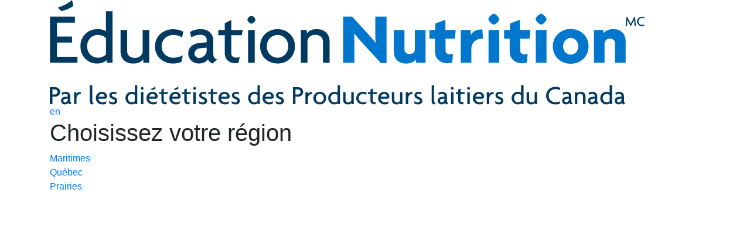

--- FILE ---
content_type: text/html; charset=utf-8
request_url: https://educationnutrition.ca/
body_size: 1464
content:

<!DOCTYPE html>
<html>
<head>

    <meta charset="utf-8" />
    <title>&#201;ducation Nutrition</title>
    <meta name="viewport" content="width=device-width, initial-scale=1, minimum-scale=1" />
            <meta name="description" content="Cr&#233;&#233; par des di&#233;t&#233;tistes pour soutenir les intervenants des milieux de la petite enfance et scolaire primaire. Ressources &#233;ducatives gratuites et information utile sur la nutrition." />
            <meta property="og:url" content="https://educationnutrition.ca/" />
        <meta property="og:title" content="&#201;ducation Nutrition" />
        <meta property="og:description" content="Cr&#233;&#233; par des di&#233;t&#233;tistes pour soutenir les intervenants des milieux de la petite enfance et scolaire primaire. Ressources &#233;ducatives gratuites et information utile sur la nutrition." />
        <meta name="twitter:card" content="Cr&#233;&#233; par des di&#233;t&#233;tistes pour soutenir les intervenants des milieux de la petite enfance et scolaire primaire. Ressources &#233;ducatives gratuites et information utile sur la nutrition." />
        <meta name="twitter:site" />
        <meta name="twitter:title" content="&#201;ducation Nutrition" />
        <meta name="twitter:description" content="Cr&#233;&#233; par des di&#233;t&#233;tistes pour soutenir les intervenants des milieux de la petite enfance et scolaire primaire. Ressources &#233;ducatives gratuites et information utile sur la nutrition." />
        <meta name="twitter:image" />
    <meta name="msapplication-TileColor" content="#da532c">
    <meta name="theme-color" content="#ffffff">
    <meta name="google-site-verification" content="OUQmWdnUkXLNF0ldPCS_jdiI4t9cckYeaEt8kwF7cpk" />

    
    <link rel="canonical" href="https://educationnutrition.ca/" />
            <link rel="alternate" href="https://teachnutrition.ca/" hreflang="en-ca" />
    <link rel="apple-touch-icon" sizes="180x180" href="/Images/Branding/Favicons/FR/apple-touch-icon.png?v=2">
    <link rel="icon" type="image/png" sizes="32x32" href="/Images/Branding/Favicons/FR/favicon-32x32.png?v=2">
    <link rel="icon" type="image/png" sizes="16x16" href="/Images/Branding/Favicons/FR/favicon-16x16.png?v=2">
    <link rel="manifest" href="/Images/Branding/Favicons/FR/site.webmanifest?v=2">


    <link rel="preconnect" href="https://fonts.googleapis.com">
    <link rel="preconnect" href="https://fonts.gstatic.com" crossorigin>
    <link href="https://fonts.googleapis.com/css2?family=Poppins:ital,wght@0,100;0,200;0,300;0,400;0,500;0,600;0,700;0,800;0,900;1,100;1,200;1,300;1,400;1,500;1,600;1,700;1,800;1,900&display=swap" rel="stylesheet">
    <link href="https://stackpath.bootstrapcdn.com/bootstrap/4.3.1/css/bootstrap.min.css" type="text/css" rel="stylesheet" />
    <link href="https://stackpath.bootstrapcdn.com/bootstrap/4.3.1/css/bootstrap.min.css" type="text/css" rel="stylesheet"/><link href="/DependencyHandler.axd?s=L0NvbnRlbnQvYXBwbGljYXRpb24uY3NzOw&amp;t=Css&amp;cdv=22244" type="text/css" rel="stylesheet"/>
</head>
<body id="body" class="no-touch en-page splash-page " data-province="">
    <!-- // -->
    <div id="splash">
        <div class="container">
            <div class="row">
                <div class="col-12 col-sm-11">
                    <div class="logowrap">

                        <img class="siteLogo" src="/media/vz4ejhz2/education_nutrition_mc_par_plc-_rgb_alt.svg" alt="Teach Nutrition" />
                        <a href="https://teachnutrition.ca/" class="switch header-3">en</a>
                    </div>
                </div>
            </div>
            <div class="row">
                <div class="col-12">
                    <h1 class="header-1 color-primary-00">Choisissez votre r&#233;gion</h1>
                </div>
                <div class="col-12">
                    <div class="region-wrap">
                                <div>
                                    <a class="region header-3 userProfile__container--title userProfile__container--title-infos" href="https://maritimes.educationnutrition.ca/fr/">Maritimes</a>
                                </div>
                                <div>
                                    <a class="region header-3 userProfile__container--title userProfile__container--title-infos" href="https://quebec.educationnutrition.ca/fr/">Qu&#233;bec</a>
                                </div>
                                <div>
                                    <a class="region header-3 userProfile__container--title userProfile__container--title-infos" href="https://prairies.educationnutrition.ca/fr/">Prairies</a>
                                </div>
                    </div>
                </div>
            </div>
        </div>
    </div>
    <!-- / -->
</body>
</html>

--- FILE ---
content_type: image/svg+xml
request_url: https://educationnutrition.ca/media/vz4ejhz2/education_nutrition_mc_par_plc-_rgb_alt.svg
body_size: 16126
content:
<?xml version="1.0" encoding="UTF-8"?>
<svg id="Layer_2" data-name="Layer 2" xmlns="http://www.w3.org/2000/svg" viewBox="0 0 233.87 41.28">
  <defs>
    <style>
      .cls-1 {
        fill: #003a61;
      }

      .cls-2 {
        fill: #07c;
      }
    </style>
  </defs>
  <g>
    <path class="cls-1" d="m2.02,38.15h-1.01v2.94H0v-6.7h2.02c.94,0,2.02.61,2.02,1.88s-1.07,1.88-2.02,1.88Zm-.18-2.9h-.83v2.04h.83c.6,0,1.15-.31,1.15-1.02s-.56-1.02-1.15-1.02Z"/>
    <path class="cls-1" d="m7.95,41.2c-.33-.07-.59-.31-.69-.61-.34.44-.82.61-1.33.61-.95,0-1.53-.69-1.53-1.46,0-.92.76-1.45,1.56-1.52l1.11-.1v-.3c0-.43-.25-.78-.92-.78-.47,0-.97.15-1.31.38l-.19-.79c.43-.28.98-.41,1.55-.41,1.06,0,1.83.6,1.83,1.72v1.92c0,.43.23.68.54.74l-.61.61Zm-.88-2.3l-.94.08c-.57.05-.82.42-.82.77s.28.64.66.64c.5,0,1.1-.47,1.1-1.07v-.42Z"/>
    <path class="cls-1" d="m12.18,37.08c-.77,0-1.69.41-1.69,1.76v2.25h-.96v-4.76h.9l.04.75c.25-.59.9-.81,1.62-.81l.18.81h-.09Z"/>
    <path class="cls-1" d="m16.66,41.28c-.32-.08-.95-.4-.95-1.31v-6.35h.96v6.23c0,.44.35.73.64.79l-.65.65Z"/>
    <path class="cls-1" d="m22.49,38.41l-.54.54h-2.87c.03.59.58,1.42,1.69,1.42.61,0,1.08-.17,1.52-.48l-.24,1.02c-.34.18-.77.3-1.41.3-1.35,0-2.55-1.01-2.55-2.49,0-1.62,1.26-2.5,2.36-2.5,1.31,0,2.06.92,2.06,1.81,0,.15-.01.28-.03.39Zm-1.97-1.38c-.6,0-1.24.47-1.37,1.13h2.39s.01-.08.01-.13c0-.47-.41-1.01-1.04-1.01Z"/>
    <path class="cls-1" d="m24.77,41.2c-.56,0-1.05-.16-1.33-.35l-.22-1.05c.39.34,1,.59,1.58.59.45,0,.76-.24.76-.57s-.24-.54-.68-.69c-.94-.35-1.47-.79-1.47-1.55s.65-1.36,1.6-1.36c.55,0,1.06.19,1.24.3l-.18.8c-.21-.15-.56-.3-1.07-.3-.4,0-.66.22-.66.54s.22.46.69.63c.96.35,1.49.78,1.49,1.61,0,.77-.58,1.42-1.73,1.42Z"/>
    <path class="cls-1" d="m33.57,41.09l-.03-.38c-.29.31-.82.49-1.47.49-1.02,0-2.33-.84-2.33-2.49,0-1.47,1.09-2.5,2.51-2.5.51,0,.94.16,1.19.31v-2.92h.96v7.47h-.82Zm-.14-3.59c-.25-.24-.68-.44-1.19-.44-.85,0-1.54.66-1.54,1.66s.69,1.65,1.54,1.65c.51,0,.93-.2,1.19-.48v-2.38Z"/>
    <path class="cls-1" d="m36.33,35.42c-.19,0-.58-.39-.58-.58,0-.2.39-.59.58-.59.2,0,.59.39.59.59,0,.19-.39.58-.59.58Zm-.48,5.67v-4.76h.97v4.76h-.97Z"/>
    <path class="cls-1" d="m42.4,38.41l-.54.54h-2.87c.03.59.58,1.42,1.69,1.42.61,0,1.08-.17,1.52-.48l-.24,1.02c-.34.18-.77.3-1.41.3-1.35,0-2.55-1.01-2.55-2.49,0-1.62,1.26-2.5,2.36-2.5,1.31,0,2.06.92,2.06,1.81,0,.15-.01.28-.03.39Zm-1.97-1.38c-.6,0-1.24.47-1.37,1.13h2.39s.01-.08.01-.13c0-.47-.41-1.01-1.04-1.01Zm-.32-1.5l-.44-.43c.56-.17,1.27-.48,1.76-.94l.17.73c-.5.35-.92.49-1.49.64Z"/>
    <path class="cls-1" d="m46.33,37.1h-1.51v2.65c0,.39.31.6.7.6.2,0,.38-.02.53-.07l-.19.85c-.1.03-.24.04-.43.04-.86,0-1.55-.5-1.55-1.45v-2.61h-.93v-.77h.93v-.97l.94-.49v1.46h1.68l-.17.77Z"/>
    <path class="cls-1" d="m51.42,38.41l-.54.54h-2.87c.03.59.58,1.42,1.69,1.42.61,0,1.08-.17,1.52-.48l-.24,1.02c-.34.18-.77.3-1.41.3-1.35,0-2.55-1.01-2.55-2.49,0-1.62,1.26-2.5,2.36-2.5,1.31,0,2.06.92,2.06,1.81,0,.15-.01.28-.03.39Zm-1.97-1.38c-.6,0-1.24.47-1.37,1.13h2.39s.01-.08.01-.13c0-.47-.41-1.01-1.04-1.01Zm-.32-1.5l-.44-.43c.56-.17,1.27-.48,1.76-.94l.17.73c-.5.35-.92.49-1.49.64Z"/>
    <path class="cls-1" d="m55.34,37.1h-1.51v2.65c0,.39.31.6.7.6.2,0,.38-.02.53-.07l-.19.85c-.1.03-.24.04-.43.04-.86,0-1.55-.5-1.55-1.45v-2.61h-.93v-.77h.93v-.97l.94-.49v1.46h1.68l-.17.77Z"/>
    <path class="cls-1" d="m56.95,35.42c-.19,0-.58-.39-.58-.58,0-.2.39-.59.58-.59.2,0,.59.39.59.59,0,.19-.39.58-.59.58Zm-.48,5.67v-4.76h.97v4.76h-.97Z"/>
    <path class="cls-1" d="m60.1,41.2c-.56,0-1.05-.16-1.33-.35l-.22-1.05c.39.34,1,.59,1.58.59.45,0,.76-.24.76-.57s-.24-.54-.68-.69c-.94-.35-1.47-.79-1.47-1.55s.65-1.36,1.6-1.36c.55,0,1.06.19,1.24.3l-.18.8c-.21-.15-.56-.3-1.07-.3-.4,0-.66.22-.66.54s.22.46.69.63c.96.35,1.49.78,1.49,1.61,0,.77-.58,1.42-1.73,1.42Z"/>
    <path class="cls-1" d="m65.73,37.1h-1.51v2.65c0,.39.31.6.7.6.2,0,.38-.02.53-.07l-.19.85c-.1.03-.24.04-.43.04-.86,0-1.55-.5-1.55-1.45v-2.61h-.93v-.77h.93v-.97l.94-.49v1.46h1.68l-.17.77Z"/>
    <path class="cls-1" d="m70.71,38.41l-.54.54h-2.87c.03.59.58,1.42,1.69,1.42.61,0,1.08-.17,1.52-.48l-.24,1.02c-.34.18-.77.3-1.41.3-1.35,0-2.55-1.01-2.55-2.49,0-1.62,1.26-2.5,2.36-2.5,1.31,0,2.06.92,2.06,1.81,0,.15-.01.28-.03.39Zm-1.97-1.38c-.6,0-1.24.47-1.36,1.13h2.39s.01-.08.01-.13c0-.47-.41-1.01-1.04-1.01Z"/>
    <path class="cls-1" d="m72.99,41.2c-.56,0-1.05-.16-1.33-.35l-.22-1.05c.39.34,1,.59,1.57.59.45,0,.76-.24.76-.57s-.24-.54-.68-.69c-.94-.35-1.47-.79-1.47-1.55s.65-1.36,1.6-1.36c.55,0,1.06.19,1.24.3l-.18.8c-.21-.15-.56-.3-1.07-.3-.4,0-.66.22-.66.54s.22.46.69.63c.96.35,1.49.78,1.49,1.61,0,.77-.58,1.42-1.73,1.42Z"/>
    <path class="cls-1" d="m81.79,41.09l-.03-.38c-.29.31-.82.49-1.47.49-1.02,0-2.33-.84-2.33-2.49,0-1.47,1.09-2.5,2.51-2.5.51,0,.94.16,1.19.31v-2.92h.96v7.47h-.82Zm-.14-3.59c-.25-.24-.68-.44-1.19-.44-.85,0-1.54.66-1.54,1.66s.69,1.65,1.54,1.65c.51,0,.93-.2,1.19-.48v-2.38Z"/>
    <path class="cls-1" d="m88.04,38.41l-.54.54h-2.87c.03.59.58,1.42,1.69,1.42.61,0,1.08-.17,1.52-.48l-.24,1.02c-.34.18-.77.3-1.41.3-1.35,0-2.55-1.01-2.55-2.49,0-1.62,1.26-2.5,2.36-2.5,1.31,0,2.06.92,2.06,1.81,0,.15-.01.28-.03.39Zm-1.97-1.38c-.6,0-1.24.47-1.37,1.13h2.39s.01-.08.01-.13c0-.47-.41-1.01-1.04-1.01Z"/>
    <path class="cls-1" d="m90.32,41.2c-.56,0-1.05-.16-1.33-.35l-.22-1.05c.39.34,1,.59,1.58.59.45,0,.76-.24.76-.57s-.24-.54-.68-.69c-.94-.35-1.47-.79-1.47-1.55s.65-1.36,1.6-1.36c.55,0,1.06.19,1.24.3l-.18.8c-.21-.15-.56-.3-1.07-.3-.4,0-.66.22-.66.54s.22.46.69.63c.96.35,1.49.78,1.49,1.61,0,.77-.58,1.42-1.73,1.42Z"/>
    <path class="cls-1" d="m97.62,38.15h-1.01v2.94h-1.01v-6.7h2.02c.94,0,2.02.61,2.02,1.88s-1.07,1.88-2.02,1.88Zm-.18-2.9h-.83v2.04h.83c.6,0,1.15-.31,1.15-1.02s-.56-1.02-1.15-1.02Z"/>
    <path class="cls-1" d="m103.19,37.08c-.77,0-1.69.41-1.69,1.76v2.25h-.96v-4.76h.9l.04.75c.25-.59.9-.81,1.62-.81l.18.81h-.09Z"/>
    <path class="cls-1" d="m106.17,41.2c-1.42,0-2.53-1.02-2.53-2.49s1.11-2.5,2.53-2.5,2.52,1.02,2.52,2.5-1.1,2.49-2.52,2.49Zm0-4.15c-.84,0-1.56.66-1.56,1.66s.72,1.65,1.56,1.65,1.55-.66,1.55-1.65-.72-1.66-1.55-1.66Z"/>
    <path class="cls-1" d="m113.3,41.09l-.03-.38c-.29.31-.82.49-1.47.49-1.02,0-2.33-.84-2.33-2.49,0-1.47,1.09-2.5,2.51-2.5.51,0,.94.16,1.19.31v-2.92h.96v7.47h-.82Zm-.14-3.59c-.25-.24-.68-.44-1.19-.44-.85,0-1.54.66-1.54,1.66s.69,1.65,1.54,1.65c.51,0,.93-.2,1.19-.48v-2.38Z"/>
    <path class="cls-1" d="m118.69,41.09l-.04-.47c-.37.4-.72.59-1.47.59-1.04,0-1.81-.66-1.81-1.72v-3.15h.96v3.06c0,.49.3,1,1.1,1s1.14-.5,1.14-1v-3.06h.96v4.76h-.84Z"/>
    <path class="cls-1" d="m124.44,37.41c-.43-.27-.82-.36-1.28-.36-.87,0-1.68.63-1.68,1.66s.83,1.65,1.7,1.65c.44,0,.83-.08,1.36-.34l-.2.93c-.35.16-.78.24-1.25.24-1.3,0-2.58-.93-2.58-2.49s1.28-2.5,2.58-2.5c.63,0,1.12.14,1.52.36l-.18.84Z"/>
    <path class="cls-1" d="m128.52,37.1h-1.51v2.65c0,.39.31.6.7.6.2,0,.38-.02.53-.07l-.19.85c-.1.03-.24.04-.43.04-.86,0-1.55-.5-1.55-1.45v-2.61h-.93v-.77h.93v-.97l.94-.49v1.46h1.68l-.17.77Z"/>
    <path class="cls-1" d="m133.5,38.41l-.54.54h-2.87c.03.59.58,1.42,1.69,1.42.61,0,1.08-.17,1.52-.48l-.24,1.02c-.34.18-.77.3-1.41.3-1.35,0-2.55-1.01-2.55-2.49,0-1.62,1.26-2.5,2.36-2.5,1.31,0,2.06.92,2.06,1.81,0,.15-.01.28-.03.39Zm-1.97-1.38c-.6,0-1.24.47-1.37,1.13h2.39s.01-.08.01-.13c0-.47-.41-1.01-1.04-1.01Z"/>
    <path class="cls-1" d="m137.84,41.09l-.04-.47c-.37.4-.72.59-1.47.59-1.04,0-1.81-.66-1.81-1.72v-3.15h.96v3.06c0,.49.3,1,1.1,1s1.14-.5,1.14-1v-3.06h.96v4.76h-.84Z"/>
    <path class="cls-1" d="m142.63,37.08c-.77,0-1.69.41-1.69,1.76v2.25h-.96v-4.76h.9l.04.75c.25-.59.9-.81,1.62-.81l.18.81h-.09Z"/>
    <path class="cls-1" d="m144.76,41.2c-.56,0-1.05-.16-1.33-.35l-.22-1.05c.39.34,1,.59,1.57.59.45,0,.76-.24.76-.57s-.24-.54-.68-.69c-.94-.35-1.47-.79-1.47-1.55s.65-1.36,1.6-1.36c.55,0,1.06.19,1.24.3l-.18.8c-.21-.15-.56-.3-1.07-.3-.4,0-.66.22-.66.54s.22.46.69.63c.96.35,1.49.78,1.49,1.61,0,.77-.58,1.42-1.73,1.42Z"/>
    <path class="cls-1" d="m151.09,41.28c-.31-.08-.94-.4-.94-1.31v-6.35h.96v6.23c0,.44.35.73.64.79l-.65.65Z"/>
    <path class="cls-1" d="m156.09,41.2c-.33-.07-.59-.31-.69-.61-.34.44-.82.61-1.33.61-.94,0-1.53-.69-1.53-1.46,0-.92.76-1.45,1.56-1.52l1.11-.1v-.3c0-.43-.25-.78-.92-.78-.47,0-.97.15-1.31.38l-.19-.79c.43-.28.98-.41,1.55-.41,1.06,0,1.83.6,1.83,1.72v1.92c0,.43.23.68.54.74l-.61.61Zm-.88-2.3l-.94.08c-.57.05-.82.42-.82.77s.28.64.66.64c.5,0,1.1-.47,1.1-1.07v-.42Z"/>
    <path class="cls-1" d="m158.26,35.42c-.19,0-.58-.39-.58-.58,0-.2.39-.59.58-.59.2,0,.59.39.59.59,0,.19-.39.58-.59.58Zm-.48,5.67v-4.76h.97v4.76h-.97Z"/>
    <path class="cls-1" d="m163.06,37.1h-1.51v2.65c0,.39.31.6.7.6.2,0,.38-.02.52-.07l-.19.85c-.11.03-.24.04-.43.04-.86,0-1.55-.5-1.55-1.45v-2.61h-.93v-.77h.93v-.97l.94-.49v1.46h1.68l-.17.77Z"/>
    <path class="cls-1" d="m164.67,35.42c-.19,0-.58-.39-.58-.58,0-.2.39-.59.58-.59.2,0,.59.39.59.59,0,.19-.39.58-.59.58Zm-.48,5.67v-4.76h.97v4.76h-.97Z"/>
    <path class="cls-1" d="m170.74,38.41l-.54.54h-2.87c.03.59.58,1.42,1.69,1.42.61,0,1.08-.17,1.52-.48l-.24,1.02c-.34.18-.77.3-1.41.3-1.35,0-2.55-1.01-2.55-2.49,0-1.62,1.26-2.5,2.36-2.5,1.31,0,2.06.92,2.06,1.81,0,.15-.01.28-.03.39Zm-1.97-1.38c-.6,0-1.24.47-1.36,1.13h2.39s.01-.08.01-.13c0-.47-.41-1.01-1.04-1.01Z"/>
    <path class="cls-1" d="m174.51,37.08c-.77,0-1.69.41-1.69,1.76v2.25h-.96v-4.76h.9l.04.75c.25-.59.9-.81,1.62-.81l.18.81h-.09Z"/>
    <path class="cls-1" d="m176.64,41.2c-.56,0-1.05-.16-1.33-.35l-.22-1.05c.39.34,1,.59,1.57.59.45,0,.76-.24.76-.57s-.24-.54-.68-.69c-.94-.35-1.47-.79-1.47-1.55s.65-1.36,1.6-1.36c.55,0,1.06.19,1.24.3l-.18.8c-.21-.15-.56-.3-1.07-.3-.4,0-.66.22-.66.54s.22.46.69.63c.96.35,1.49.78,1.49,1.61,0,.77-.58,1.42-1.73,1.42Z"/>
    <path class="cls-1" d="m185.44,41.09l-.03-.38c-.29.31-.82.49-1.47.49-1.02,0-2.33-.84-2.33-2.49,0-1.47,1.09-2.5,2.51-2.5.51,0,.94.16,1.19.31v-2.92h.96v7.47h-.82Zm-.14-3.59c-.25-.24-.68-.44-1.19-.44-.85,0-1.54.66-1.54,1.66s.69,1.65,1.54,1.65c.51,0,.93-.2,1.19-.48v-2.38Z"/>
    <path class="cls-1" d="m190.82,41.09l-.04-.47c-.37.4-.72.59-1.47.59-1.04,0-1.81-.66-1.81-1.72v-3.15h.96v3.06c0,.49.3,1,1.1,1s1.14-.5,1.14-1v-3.06h.96v4.76h-.84Z"/>
    <path class="cls-1" d="m200.57,35.58c-.33-.21-.99-.44-1.68-.44-1.31,0-2.7.85-2.7,2.6s1.35,2.59,2.7,2.59c.8,0,1.43-.17,1.85-.42l-.21.98c-.42.22-.89.33-1.75.33-1.69,0-3.61-1.19-3.61-3.47s1.94-3.49,3.61-3.49c.92,0,1.56.21,1.97.44l-.18.88Z"/>
    <path class="cls-1" d="m205.01,41.2c-.33-.07-.59-.31-.69-.61-.34.44-.82.61-1.33.61-.94,0-1.53-.69-1.53-1.46,0-.92.76-1.45,1.56-1.52l1.11-.1v-.3c0-.43-.25-.78-.92-.78-.47,0-.97.15-1.31.38l-.19-.79c.43-.28.98-.41,1.55-.41,1.06,0,1.83.6,1.83,1.72v1.92c0,.43.23.68.54.74l-.61.61Zm-.88-2.3l-.94.08c-.57.05-.82.42-.82.77s.28.64.66.64c.5,0,1.1-.47,1.1-1.07v-.42Z"/>
    <path class="cls-1" d="m209.69,41.09v-3.05c0-.49-.3-1-1.1-1s-1.14.5-1.14,1v3.05h-.96v-4.76h.84l.04.47c.37-.4.72-.59,1.47-.59,1.04,0,1.81.66,1.81,1.72v3.15h-.96Z"/>
    <path class="cls-1" d="m215.19,41.2c-.33-.07-.59-.31-.69-.61-.34.44-.82.61-1.33.61-.94,0-1.53-.69-1.53-1.46,0-.92.76-1.45,1.56-1.52l1.11-.1v-.3c0-.43-.25-.78-.92-.78-.47,0-.96.15-1.31.38l-.19-.79c.43-.28.98-.41,1.55-.41,1.06,0,1.83.6,1.83,1.72v1.92c0,.43.23.68.54.74l-.61.61Zm-.88-2.3l-.94.08c-.57.05-.82.42-.82.77s.28.64.66.64c.5,0,1.1-.47,1.1-1.07v-.42Z"/>
    <path class="cls-1" d="m220.3,41.09l-.03-.38c-.29.31-.82.49-1.47.49-1.02,0-2.33-.84-2.33-2.49,0-1.47,1.09-2.5,2.51-2.5.52,0,.95.16,1.19.31v-2.92h.96v7.47h-.82Zm-.14-3.59c-.25-.24-.68-.44-1.19-.44-.85,0-1.54.66-1.54,1.66s.69,1.65,1.54,1.65c.52,0,.94-.2,1.19-.48v-2.38Z"/>
    <path class="cls-1" d="m225.71,41.2c-.32-.07-.59-.31-.69-.61-.34.44-.82.61-1.33.61-.95,0-1.53-.69-1.53-1.46,0-.92.76-1.45,1.56-1.52l1.11-.1v-.3c0-.43-.25-.78-.92-.78-.47,0-.97.15-1.31.38l-.19-.79c.43-.28.98-.41,1.55-.41,1.06,0,1.83.6,1.83,1.72v1.92c0,.43.23.68.54.74l-.61.61Zm-.88-2.3l-.95.08c-.57.05-.82.42-.82.77s.28.64.66.64c.5,0,1.1-.47,1.1-1.07v-.42Z"/>
  </g>
  <g>
    <path class="cls-1" d="m229.97,10.22l-.14-1.58c-.02-.24-.04-.54-.06-.8h-.01c-.11.25-.28.59-.4.81l-.81,1.59h-.2l-.82-1.59c-.12-.23-.27-.54-.39-.8h-.01c-.01.27-.04.58-.06.79l-.14,1.58h-.47l.3-3.5h.33l.93,1.8c.14.27.32.63.44.9h.01c.11-.27.28-.61.43-.9l.92-1.8h.33l.31,3.5h-.5Z"/>
    <path class="cls-1" d="m233.77,7.34c-.17-.11-.52-.23-.88-.23-.69,0-1.41.44-1.41,1.36s.71,1.36,1.41,1.36c.42,0,.75-.09.97-.22l-.11.51c-.22.12-.47.17-.92.17-.88,0-1.89-.62-1.89-1.82s1.02-1.82,1.89-1.82c.48,0,.82.11,1.03.23l-.09.46Z"/>
  </g>
  <g>
    <path class="cls-1" d="m.06,24.74V6.56h9.8v2.37H2.82v5.5h5.9v2.37H2.82v5.59h8.04v2.37H.06ZM4.51,4.39l-1.42-1.4c1.8-.51,4.08-1.54,5.64-2.99l.54,2.34c-1.62,1.11-2.96,1.57-4.76,2.05Z"/>
    <path class="cls-1" d="m22.45,24.74l-.09-1.03c-.8.86-2.22,1.34-3.99,1.34-2.76,0-6.33-2.28-6.33-6.76,0-3.99,2.96-6.78,6.81-6.78,1.4,0,2.57.43,3.22.85v-7.92h2.59v20.29h-2.22Zm-.37-9.75c-.68-.66-1.85-1.2-3.22-1.2-2.31,0-4.19,1.8-4.19,4.5s1.88,4.48,4.19,4.48c1.4,0,2.54-.54,3.22-1.31v-6.47Z"/>
    <path class="cls-1" d="m36.81,24.74l-.11-1.28c-1,1.08-1.97,1.6-3.99,1.6-2.82,0-4.9-1.8-4.9-4.67v-8.55h2.59v8.29c0,1.34.83,2.71,2.99,2.71s3.11-1.37,3.11-2.71v-8.29h2.59v12.91h-2.28Z"/>
    <path class="cls-1" d="m52,14.77c-1.17-.74-2.22-.97-3.48-.97-2.37,0-4.56,1.71-4.56,4.5s2.25,4.48,4.62,4.48c1.2,0,2.25-.23,3.71-.91l-.54,2.54c-.94.43-2.11.66-3.39.66-3.53,0-7.01-2.54-7.01-6.76s3.48-6.78,7.01-6.78c1.71,0,3.05.37,4.13.97l-.49,2.28Z"/>
    <path class="cls-1" d="m64.09,25.05c-.88-.2-1.6-.85-1.88-1.65-.91,1.2-2.22,1.65-3.62,1.65-2.57,0-4.16-1.88-4.16-3.96,0-2.51,2.05-3.93,4.25-4.13l3.02-.29v-.83c0-1.17-.68-2.11-2.51-2.11-1.28,0-2.62.4-3.56,1.03l-.51-2.14c1.17-.77,2.65-1.11,4.22-1.11,2.88,0,4.96,1.62,4.96,4.67v5.22c0,1.17.63,1.85,1.45,2l-1.65,1.65Zm-2.39-6.24l-2.57.23c-1.54.14-2.22,1.14-2.22,2.08s.77,1.74,1.8,1.74c1.37,0,2.99-1.28,2.99-2.91v-1.14Z"/>
    <path class="cls-1" d="m75.47,13.91h-4.1v7.18c0,1.05.86,1.62,1.91,1.62.54,0,1.03-.06,1.42-.2l-.51,2.31c-.29.08-.66.11-1.17.11-2.34,0-4.22-1.37-4.22-3.93v-7.1h-2.54v-2.08h2.54v-2.62l2.56-1.34v3.96h4.56l-.46,2.08Z"/>
    <path class="cls-1" d="m79.27,9.35c-.51,0-1.57-1.05-1.57-1.57,0-.54,1.05-1.6,1.57-1.6.54,0,1.6,1.05,1.6,1.6,0,.51-1.05,1.57-1.6,1.57Zm-1.31,15.39v-12.91h2.62v12.91h-2.62Z"/>
    <path class="cls-1" d="m89.56,25.05c-3.85,0-6.87-2.76-6.87-6.76s3.02-6.78,6.87-6.78,6.84,2.76,6.84,6.78-2.99,6.76-6.84,6.76Zm0-11.26c-2.28,0-4.25,1.8-4.25,4.5s1.97,4.48,4.25,4.48,4.22-1.8,4.22-4.48-1.97-4.5-4.22-4.5Z"/>
    <path class="cls-1" d="m107.41,24.74v-8.29c0-1.34-.83-2.71-2.99-2.71s-3.11,1.37-3.11,2.71v8.29h-2.59v-12.91h2.28l.11,1.28c1-1.08,1.97-1.6,3.99-1.6,2.82,0,4.9,1.8,4.9,4.67v8.55h-2.59Z"/>
    <path class="cls-2" d="m130.21,24.94l-7.07-7.75c-1.14-1.25-2.42-2.79-3.39-3.99l-.06.03c.06,1.28.08,2.68.08,3.82v7.7h-4.42V6.56h3.56l6.16,6.78c.86.94,2.14,2.42,2.96,3.48l.06-.03c-.06-1.08-.09-2.25-.09-3.39v-6.84h4.42v18.38h-2.22Z"/>
    <path class="cls-2" d="m144.06,24.74l-.11-1.28c-.74,1-2.02,1.62-3.88,1.62-2.82,0-4.79-1.8-4.79-4.65v-8.61h4.19v7.7c0,.94.66,1.8,1.97,1.8s2.11-.83,2.11-1.85v-7.64h4.19v12.91h-3.68Z"/>
    <path class="cls-2" d="m159.3,15.25h-3.68v4.67c0,.97.66,1.51,1.6,1.51.54,0,.97-.06,1.34-.2l-.31,3.42c-.43.2-1.14.31-1.97.31-2.85,0-4.79-1.85-4.79-4.45v-5.27h-2.19v-3.42h2.28v-2.51l3.99-1.51v4.02h4.05l-.31,3.42Z"/>
    <path class="cls-2" d="m170.05,15.22c-2.22,0-4.28,1.31-4.28,4.42v5.1h-4.16v-12.91h3.85l.11,2.02c.8-1.62,2.39-2.25,4.5-2.25l.31,3.62h-.34Z"/>
    <path class="cls-2" d="m174.61,9.72c-.68,0-2.14-1.42-2.14-2.14s1.45-2.17,2.14-2.17,2.17,1.45,2.17,2.17-1.45,2.14-2.17,2.14Zm-2.08,15.02v-12.91h4.22v12.91h-4.22Z"/>
    <path class="cls-2" d="m188.66,15.25h-3.68v4.67c0,.97.66,1.51,1.6,1.51.54,0,.97-.06,1.34-.2l-.31,3.42c-.43.2-1.14.31-1.97.31-2.85,0-4.79-1.85-4.79-4.45v-5.27h-2.2v-3.42h2.28v-2.51l3.99-1.51v4.02h4.05l-.31,3.42Z"/>
    <path class="cls-2" d="m193.19,9.72c-.68,0-2.14-1.42-2.14-2.14s1.45-2.17,2.14-2.17,2.17,1.45,2.17,2.17-1.45,2.14-2.17,2.14Zm-2.08,15.02v-12.91h4.22v12.91h-4.22Z"/>
    <path class="cls-2" d="m204.85,25.14c-3.91,0-7.04-2.82-7.04-6.84s3.14-6.87,7.04-6.87,7.01,2.82,7.01,6.87-3.14,6.84-7.01,6.84Zm0-10.18c-1.62,0-2.99,1.4-2.99,3.33s1.37,3.28,2.99,3.28,2.99-1.37,2.99-3.28-1.4-3.33-2.99-3.33Z"/>
    <path class="cls-2" d="m222.26,24.74v-7.7c0-.94-.66-1.8-1.97-1.8s-2.11.83-2.11,1.85v7.64h-4.19v-12.91h3.68l.11,1.28c.74-1,2.02-1.62,3.88-1.62,2.82,0,4.79,1.8,4.79,4.65v8.61h-4.19Z"/>
  </g>
</svg>